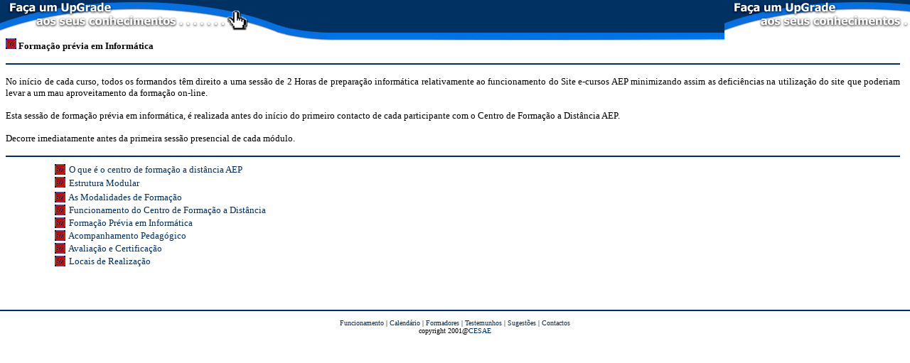

--- FILE ---
content_type: text/html
request_url: http://e-cursos.com/e-cursos/formacaoprevia.asp
body_size: 5549
content:
<html>

<head>
<meta http-equiv="Content-Type" content="text/html; charset=windows-1252">
<meta name="GENERATOR" content="Microsoft FrontPage 4.0">
<meta name="ProgId" content="FrontPage.Editor.Document">
<title>Formação Prévia</title>
<base target="_self">
</head>

<body topmargin="0" leftmargin="0" background="/e-cursos/imagens/backframes.gif" link="#003063" vlink="#003063" alink="#003063">
<br>

<br>
<br>
<table border="0" width="100%" cellspacing="0" cellpadding="0">
  <tr>
    <td width="6"><font face="Verdana" size="2">&nbsp;&nbsp;</font>
    </td>
    <td width="931"><p style="line-height: 100%" align="justify"><font face="Verdana" size="2"><img border="0" src="imagens/iconelogo.gif">
      <b>Formação prévia em Informática</b></font></p>
      <hr color="#003063">
<p style="line-height: 100%" align="justify"><font face="Verdana" size="2">No
início de cada curso, todos os formandos têm direito a uma sessão de 2 Horas
de preparação informática relativamente ao funcionamento do Site e-cursos AEP
minimizando assim as deficiências na utilização do site que poderiam levar a
um mau aproveitamento da formação on-line.</font></p>
<p style="line-height: 100%" align="justify"><font face="Verdana" size="2">Esta
sessão de formação prévia em informática, é realizada antes do início do
primeiro contacto de cada participante com o Centro de Formação a Distância
AEP.&nbsp;</font></p>
<p style="line-height: 100%" align="justify"><font face="Verdana" size="2"> Decorre imediatamente antes da primeira sessão
presencial de cada módulo.</font></p>
      <hr color="#003063" align="center">
    </td>
    <td width="10">
    </td>
  </tr>
</table>


<table border="0" width="100%" cellpadding="0">
  <tr>
    <td width="7%" align="right"><font face="Verdana" size="2"><img border="0" src="imagens/iconelogo.gif" width="15" height="15"></font></td>
    <td width="93%"><font face="Verdana" size="2">&nbsp;</font><a href="oquee.asp" style="text-decoration: none"><font face="Verdana" size="2">O
      que é o centro de formação a distância AEP</font></a></td>
  </tr>
  <tr>
    <td width="7%" align="right"><font face="Verdana" size="2">&nbsp;<img border="0" src="imagens/iconelogo.gif" width="15" height="15"></font></td>
    <td width="93%"><font face="Verdana" size="2">&nbsp;<a href="estrutura.asp" style="text-decoration: none">Estrutura Modular</a></font></td>
  </tr>
  <tr>
    <td width="7%" align="right"><font face="Verdana" size="2"><img border="0" src="imagens/iconelogo.gif" width="15" height="15"></font></td>
    <td width="93%"><font face="Verdana" size="2">&nbsp;<a href="modalidades.asp" style="text-decoration: none">As Modalidades de
      Formação</a></font></td>
  </tr>
  <tr>
    <td width="7%" align="right"><font face="Verdana" size="2"><img border="0" src="imagens/iconelogo.gif" width="15" height="15"></font></td>
    <td width="93%"><font face="Verdana" size="2">&nbsp;<a href="funcionamentodocentro.asp" style="text-decoration: none">Funcionamento do Centro
      de Formação a Distância</a></font></td>
  </tr>
  <tr>
    <td width="7%" align="right"><font face="Verdana" size="2"><img border="0" src="imagens/iconelogo.gif" width="15" height="15"></font></td>
    <td width="93%"><font face="Verdana" size="2">&nbsp;<a href="formacaoprevia.asp" style="text-decoration: none">Formação Prévia em
      Informática</a></font></td>
  </tr>
  <tr>
    <td width="7%" align="right"><font face="Verdana" size="2"><img border="0" src="imagens/iconelogo.gif" width="15" height="15"></font></td>
    <td width="93%"><font face="Verdana" size="2">&nbsp;<a href="acompanhamento.asp" style="text-decoration: none">Acompanhamento
      Pedagógico</a></font></td>
  </tr>
  <tr>
    <td width="7%" align="right"><font face="Verdana" size="2"><img border="0" src="imagens/iconelogo.gif" width="15" height="15"></font></td>
    <td width="93%"><font face="Verdana" size="2">&nbsp;<a href="avaliacao.asp" style="text-decoration: none">Avaliação e
      Certificação</a></font></td>
  </tr>
  <tr>
    <td width="7%" align="right"><font face="Verdana" size="2"><img border="0" src="imagens/iconelogo.gif" width="15" height="15"></font></td>
    <td width="93%"><font face="Verdana" size="2"><a style="text-decoration: none" href="locais.asp">&nbsp;Locais</a><a style="text-decoration: none" href="locais.asp">
      de Realização</a></font></td>
  </tr>
</table>



<p>&nbsp;
</p>


<table border="0" width="100%" cellspacing="0" cellpadding="0" height="28">
  <tr>
    <td width="100%" height="1">
      <hr color="#003063">
    </td>
  </tr>
  <tr>
    <td width="100%" height="28">
      <p align="center" style="margin-top: 0; margin-bottom: 0"><font face="Verdana" size="1"><a href="funcionamento.asp" style="text-decoration: none">Funcionamento</a> |
      <a href="cursos/Cronograma.asp" style="text-decoration: none">
      Calendário</a> | <a href="Cursos/ListaFormadores.asp" style="text-decoration: none"> Formadores</a> |
      <a href="Cursos/ListaTestemunhos.asp" style="text-decoration: none"> Testemunhos</a> |
      <a href="sugestoes.asp" style="text-decoration: none"> Sugestões</a> | <a href="contacto.asp" style="text-decoration: none"> Contactos</a></font>
      <p align="center" style="margin-top: 0; margin-bottom: 0"><font face="Verdana" size="1">copyright 2001@<a href="http://www.cesae.pt" style="text-decoration: none" target="_blank">CESAE</a></font></td>
  </tr>
</table>



</body>

